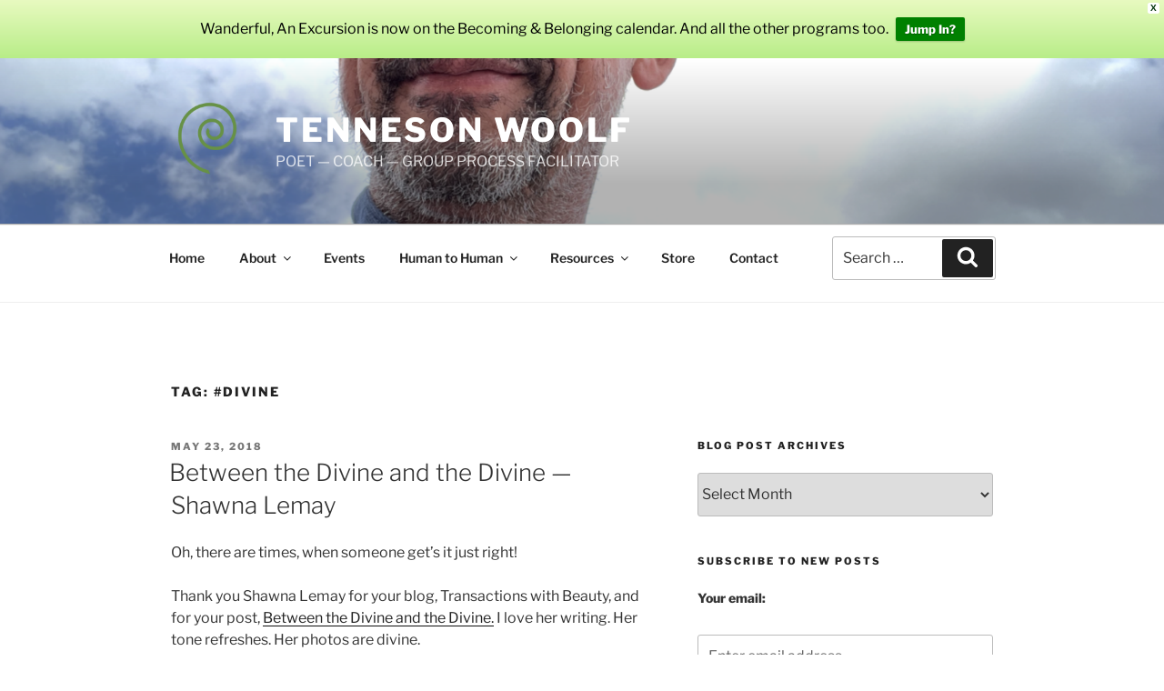

--- FILE ---
content_type: text/html; charset=utf-8
request_url: https://www.google.com/recaptcha/api2/anchor?ar=1&k=6LfZgfIUAAAAAKqnLbtlzw3PcChk_eogFbmVcrLO&co=aHR0cHM6Ly93d3cudGVubmVzb253b29sZi5jb206NDQz&hl=en&v=N67nZn4AqZkNcbeMu4prBgzg&size=invisible&anchor-ms=20000&execute-ms=30000&cb=7dc9sq1wc9ud
body_size: 48739
content:
<!DOCTYPE HTML><html dir="ltr" lang="en"><head><meta http-equiv="Content-Type" content="text/html; charset=UTF-8">
<meta http-equiv="X-UA-Compatible" content="IE=edge">
<title>reCAPTCHA</title>
<style type="text/css">
/* cyrillic-ext */
@font-face {
  font-family: 'Roboto';
  font-style: normal;
  font-weight: 400;
  font-stretch: 100%;
  src: url(//fonts.gstatic.com/s/roboto/v48/KFO7CnqEu92Fr1ME7kSn66aGLdTylUAMa3GUBHMdazTgWw.woff2) format('woff2');
  unicode-range: U+0460-052F, U+1C80-1C8A, U+20B4, U+2DE0-2DFF, U+A640-A69F, U+FE2E-FE2F;
}
/* cyrillic */
@font-face {
  font-family: 'Roboto';
  font-style: normal;
  font-weight: 400;
  font-stretch: 100%;
  src: url(//fonts.gstatic.com/s/roboto/v48/KFO7CnqEu92Fr1ME7kSn66aGLdTylUAMa3iUBHMdazTgWw.woff2) format('woff2');
  unicode-range: U+0301, U+0400-045F, U+0490-0491, U+04B0-04B1, U+2116;
}
/* greek-ext */
@font-face {
  font-family: 'Roboto';
  font-style: normal;
  font-weight: 400;
  font-stretch: 100%;
  src: url(//fonts.gstatic.com/s/roboto/v48/KFO7CnqEu92Fr1ME7kSn66aGLdTylUAMa3CUBHMdazTgWw.woff2) format('woff2');
  unicode-range: U+1F00-1FFF;
}
/* greek */
@font-face {
  font-family: 'Roboto';
  font-style: normal;
  font-weight: 400;
  font-stretch: 100%;
  src: url(//fonts.gstatic.com/s/roboto/v48/KFO7CnqEu92Fr1ME7kSn66aGLdTylUAMa3-UBHMdazTgWw.woff2) format('woff2');
  unicode-range: U+0370-0377, U+037A-037F, U+0384-038A, U+038C, U+038E-03A1, U+03A3-03FF;
}
/* math */
@font-face {
  font-family: 'Roboto';
  font-style: normal;
  font-weight: 400;
  font-stretch: 100%;
  src: url(//fonts.gstatic.com/s/roboto/v48/KFO7CnqEu92Fr1ME7kSn66aGLdTylUAMawCUBHMdazTgWw.woff2) format('woff2');
  unicode-range: U+0302-0303, U+0305, U+0307-0308, U+0310, U+0312, U+0315, U+031A, U+0326-0327, U+032C, U+032F-0330, U+0332-0333, U+0338, U+033A, U+0346, U+034D, U+0391-03A1, U+03A3-03A9, U+03B1-03C9, U+03D1, U+03D5-03D6, U+03F0-03F1, U+03F4-03F5, U+2016-2017, U+2034-2038, U+203C, U+2040, U+2043, U+2047, U+2050, U+2057, U+205F, U+2070-2071, U+2074-208E, U+2090-209C, U+20D0-20DC, U+20E1, U+20E5-20EF, U+2100-2112, U+2114-2115, U+2117-2121, U+2123-214F, U+2190, U+2192, U+2194-21AE, U+21B0-21E5, U+21F1-21F2, U+21F4-2211, U+2213-2214, U+2216-22FF, U+2308-230B, U+2310, U+2319, U+231C-2321, U+2336-237A, U+237C, U+2395, U+239B-23B7, U+23D0, U+23DC-23E1, U+2474-2475, U+25AF, U+25B3, U+25B7, U+25BD, U+25C1, U+25CA, U+25CC, U+25FB, U+266D-266F, U+27C0-27FF, U+2900-2AFF, U+2B0E-2B11, U+2B30-2B4C, U+2BFE, U+3030, U+FF5B, U+FF5D, U+1D400-1D7FF, U+1EE00-1EEFF;
}
/* symbols */
@font-face {
  font-family: 'Roboto';
  font-style: normal;
  font-weight: 400;
  font-stretch: 100%;
  src: url(//fonts.gstatic.com/s/roboto/v48/KFO7CnqEu92Fr1ME7kSn66aGLdTylUAMaxKUBHMdazTgWw.woff2) format('woff2');
  unicode-range: U+0001-000C, U+000E-001F, U+007F-009F, U+20DD-20E0, U+20E2-20E4, U+2150-218F, U+2190, U+2192, U+2194-2199, U+21AF, U+21E6-21F0, U+21F3, U+2218-2219, U+2299, U+22C4-22C6, U+2300-243F, U+2440-244A, U+2460-24FF, U+25A0-27BF, U+2800-28FF, U+2921-2922, U+2981, U+29BF, U+29EB, U+2B00-2BFF, U+4DC0-4DFF, U+FFF9-FFFB, U+10140-1018E, U+10190-1019C, U+101A0, U+101D0-101FD, U+102E0-102FB, U+10E60-10E7E, U+1D2C0-1D2D3, U+1D2E0-1D37F, U+1F000-1F0FF, U+1F100-1F1AD, U+1F1E6-1F1FF, U+1F30D-1F30F, U+1F315, U+1F31C, U+1F31E, U+1F320-1F32C, U+1F336, U+1F378, U+1F37D, U+1F382, U+1F393-1F39F, U+1F3A7-1F3A8, U+1F3AC-1F3AF, U+1F3C2, U+1F3C4-1F3C6, U+1F3CA-1F3CE, U+1F3D4-1F3E0, U+1F3ED, U+1F3F1-1F3F3, U+1F3F5-1F3F7, U+1F408, U+1F415, U+1F41F, U+1F426, U+1F43F, U+1F441-1F442, U+1F444, U+1F446-1F449, U+1F44C-1F44E, U+1F453, U+1F46A, U+1F47D, U+1F4A3, U+1F4B0, U+1F4B3, U+1F4B9, U+1F4BB, U+1F4BF, U+1F4C8-1F4CB, U+1F4D6, U+1F4DA, U+1F4DF, U+1F4E3-1F4E6, U+1F4EA-1F4ED, U+1F4F7, U+1F4F9-1F4FB, U+1F4FD-1F4FE, U+1F503, U+1F507-1F50B, U+1F50D, U+1F512-1F513, U+1F53E-1F54A, U+1F54F-1F5FA, U+1F610, U+1F650-1F67F, U+1F687, U+1F68D, U+1F691, U+1F694, U+1F698, U+1F6AD, U+1F6B2, U+1F6B9-1F6BA, U+1F6BC, U+1F6C6-1F6CF, U+1F6D3-1F6D7, U+1F6E0-1F6EA, U+1F6F0-1F6F3, U+1F6F7-1F6FC, U+1F700-1F7FF, U+1F800-1F80B, U+1F810-1F847, U+1F850-1F859, U+1F860-1F887, U+1F890-1F8AD, U+1F8B0-1F8BB, U+1F8C0-1F8C1, U+1F900-1F90B, U+1F93B, U+1F946, U+1F984, U+1F996, U+1F9E9, U+1FA00-1FA6F, U+1FA70-1FA7C, U+1FA80-1FA89, U+1FA8F-1FAC6, U+1FACE-1FADC, U+1FADF-1FAE9, U+1FAF0-1FAF8, U+1FB00-1FBFF;
}
/* vietnamese */
@font-face {
  font-family: 'Roboto';
  font-style: normal;
  font-weight: 400;
  font-stretch: 100%;
  src: url(//fonts.gstatic.com/s/roboto/v48/KFO7CnqEu92Fr1ME7kSn66aGLdTylUAMa3OUBHMdazTgWw.woff2) format('woff2');
  unicode-range: U+0102-0103, U+0110-0111, U+0128-0129, U+0168-0169, U+01A0-01A1, U+01AF-01B0, U+0300-0301, U+0303-0304, U+0308-0309, U+0323, U+0329, U+1EA0-1EF9, U+20AB;
}
/* latin-ext */
@font-face {
  font-family: 'Roboto';
  font-style: normal;
  font-weight: 400;
  font-stretch: 100%;
  src: url(//fonts.gstatic.com/s/roboto/v48/KFO7CnqEu92Fr1ME7kSn66aGLdTylUAMa3KUBHMdazTgWw.woff2) format('woff2');
  unicode-range: U+0100-02BA, U+02BD-02C5, U+02C7-02CC, U+02CE-02D7, U+02DD-02FF, U+0304, U+0308, U+0329, U+1D00-1DBF, U+1E00-1E9F, U+1EF2-1EFF, U+2020, U+20A0-20AB, U+20AD-20C0, U+2113, U+2C60-2C7F, U+A720-A7FF;
}
/* latin */
@font-face {
  font-family: 'Roboto';
  font-style: normal;
  font-weight: 400;
  font-stretch: 100%;
  src: url(//fonts.gstatic.com/s/roboto/v48/KFO7CnqEu92Fr1ME7kSn66aGLdTylUAMa3yUBHMdazQ.woff2) format('woff2');
  unicode-range: U+0000-00FF, U+0131, U+0152-0153, U+02BB-02BC, U+02C6, U+02DA, U+02DC, U+0304, U+0308, U+0329, U+2000-206F, U+20AC, U+2122, U+2191, U+2193, U+2212, U+2215, U+FEFF, U+FFFD;
}
/* cyrillic-ext */
@font-face {
  font-family: 'Roboto';
  font-style: normal;
  font-weight: 500;
  font-stretch: 100%;
  src: url(//fonts.gstatic.com/s/roboto/v48/KFO7CnqEu92Fr1ME7kSn66aGLdTylUAMa3GUBHMdazTgWw.woff2) format('woff2');
  unicode-range: U+0460-052F, U+1C80-1C8A, U+20B4, U+2DE0-2DFF, U+A640-A69F, U+FE2E-FE2F;
}
/* cyrillic */
@font-face {
  font-family: 'Roboto';
  font-style: normal;
  font-weight: 500;
  font-stretch: 100%;
  src: url(//fonts.gstatic.com/s/roboto/v48/KFO7CnqEu92Fr1ME7kSn66aGLdTylUAMa3iUBHMdazTgWw.woff2) format('woff2');
  unicode-range: U+0301, U+0400-045F, U+0490-0491, U+04B0-04B1, U+2116;
}
/* greek-ext */
@font-face {
  font-family: 'Roboto';
  font-style: normal;
  font-weight: 500;
  font-stretch: 100%;
  src: url(//fonts.gstatic.com/s/roboto/v48/KFO7CnqEu92Fr1ME7kSn66aGLdTylUAMa3CUBHMdazTgWw.woff2) format('woff2');
  unicode-range: U+1F00-1FFF;
}
/* greek */
@font-face {
  font-family: 'Roboto';
  font-style: normal;
  font-weight: 500;
  font-stretch: 100%;
  src: url(//fonts.gstatic.com/s/roboto/v48/KFO7CnqEu92Fr1ME7kSn66aGLdTylUAMa3-UBHMdazTgWw.woff2) format('woff2');
  unicode-range: U+0370-0377, U+037A-037F, U+0384-038A, U+038C, U+038E-03A1, U+03A3-03FF;
}
/* math */
@font-face {
  font-family: 'Roboto';
  font-style: normal;
  font-weight: 500;
  font-stretch: 100%;
  src: url(//fonts.gstatic.com/s/roboto/v48/KFO7CnqEu92Fr1ME7kSn66aGLdTylUAMawCUBHMdazTgWw.woff2) format('woff2');
  unicode-range: U+0302-0303, U+0305, U+0307-0308, U+0310, U+0312, U+0315, U+031A, U+0326-0327, U+032C, U+032F-0330, U+0332-0333, U+0338, U+033A, U+0346, U+034D, U+0391-03A1, U+03A3-03A9, U+03B1-03C9, U+03D1, U+03D5-03D6, U+03F0-03F1, U+03F4-03F5, U+2016-2017, U+2034-2038, U+203C, U+2040, U+2043, U+2047, U+2050, U+2057, U+205F, U+2070-2071, U+2074-208E, U+2090-209C, U+20D0-20DC, U+20E1, U+20E5-20EF, U+2100-2112, U+2114-2115, U+2117-2121, U+2123-214F, U+2190, U+2192, U+2194-21AE, U+21B0-21E5, U+21F1-21F2, U+21F4-2211, U+2213-2214, U+2216-22FF, U+2308-230B, U+2310, U+2319, U+231C-2321, U+2336-237A, U+237C, U+2395, U+239B-23B7, U+23D0, U+23DC-23E1, U+2474-2475, U+25AF, U+25B3, U+25B7, U+25BD, U+25C1, U+25CA, U+25CC, U+25FB, U+266D-266F, U+27C0-27FF, U+2900-2AFF, U+2B0E-2B11, U+2B30-2B4C, U+2BFE, U+3030, U+FF5B, U+FF5D, U+1D400-1D7FF, U+1EE00-1EEFF;
}
/* symbols */
@font-face {
  font-family: 'Roboto';
  font-style: normal;
  font-weight: 500;
  font-stretch: 100%;
  src: url(//fonts.gstatic.com/s/roboto/v48/KFO7CnqEu92Fr1ME7kSn66aGLdTylUAMaxKUBHMdazTgWw.woff2) format('woff2');
  unicode-range: U+0001-000C, U+000E-001F, U+007F-009F, U+20DD-20E0, U+20E2-20E4, U+2150-218F, U+2190, U+2192, U+2194-2199, U+21AF, U+21E6-21F0, U+21F3, U+2218-2219, U+2299, U+22C4-22C6, U+2300-243F, U+2440-244A, U+2460-24FF, U+25A0-27BF, U+2800-28FF, U+2921-2922, U+2981, U+29BF, U+29EB, U+2B00-2BFF, U+4DC0-4DFF, U+FFF9-FFFB, U+10140-1018E, U+10190-1019C, U+101A0, U+101D0-101FD, U+102E0-102FB, U+10E60-10E7E, U+1D2C0-1D2D3, U+1D2E0-1D37F, U+1F000-1F0FF, U+1F100-1F1AD, U+1F1E6-1F1FF, U+1F30D-1F30F, U+1F315, U+1F31C, U+1F31E, U+1F320-1F32C, U+1F336, U+1F378, U+1F37D, U+1F382, U+1F393-1F39F, U+1F3A7-1F3A8, U+1F3AC-1F3AF, U+1F3C2, U+1F3C4-1F3C6, U+1F3CA-1F3CE, U+1F3D4-1F3E0, U+1F3ED, U+1F3F1-1F3F3, U+1F3F5-1F3F7, U+1F408, U+1F415, U+1F41F, U+1F426, U+1F43F, U+1F441-1F442, U+1F444, U+1F446-1F449, U+1F44C-1F44E, U+1F453, U+1F46A, U+1F47D, U+1F4A3, U+1F4B0, U+1F4B3, U+1F4B9, U+1F4BB, U+1F4BF, U+1F4C8-1F4CB, U+1F4D6, U+1F4DA, U+1F4DF, U+1F4E3-1F4E6, U+1F4EA-1F4ED, U+1F4F7, U+1F4F9-1F4FB, U+1F4FD-1F4FE, U+1F503, U+1F507-1F50B, U+1F50D, U+1F512-1F513, U+1F53E-1F54A, U+1F54F-1F5FA, U+1F610, U+1F650-1F67F, U+1F687, U+1F68D, U+1F691, U+1F694, U+1F698, U+1F6AD, U+1F6B2, U+1F6B9-1F6BA, U+1F6BC, U+1F6C6-1F6CF, U+1F6D3-1F6D7, U+1F6E0-1F6EA, U+1F6F0-1F6F3, U+1F6F7-1F6FC, U+1F700-1F7FF, U+1F800-1F80B, U+1F810-1F847, U+1F850-1F859, U+1F860-1F887, U+1F890-1F8AD, U+1F8B0-1F8BB, U+1F8C0-1F8C1, U+1F900-1F90B, U+1F93B, U+1F946, U+1F984, U+1F996, U+1F9E9, U+1FA00-1FA6F, U+1FA70-1FA7C, U+1FA80-1FA89, U+1FA8F-1FAC6, U+1FACE-1FADC, U+1FADF-1FAE9, U+1FAF0-1FAF8, U+1FB00-1FBFF;
}
/* vietnamese */
@font-face {
  font-family: 'Roboto';
  font-style: normal;
  font-weight: 500;
  font-stretch: 100%;
  src: url(//fonts.gstatic.com/s/roboto/v48/KFO7CnqEu92Fr1ME7kSn66aGLdTylUAMa3OUBHMdazTgWw.woff2) format('woff2');
  unicode-range: U+0102-0103, U+0110-0111, U+0128-0129, U+0168-0169, U+01A0-01A1, U+01AF-01B0, U+0300-0301, U+0303-0304, U+0308-0309, U+0323, U+0329, U+1EA0-1EF9, U+20AB;
}
/* latin-ext */
@font-face {
  font-family: 'Roboto';
  font-style: normal;
  font-weight: 500;
  font-stretch: 100%;
  src: url(//fonts.gstatic.com/s/roboto/v48/KFO7CnqEu92Fr1ME7kSn66aGLdTylUAMa3KUBHMdazTgWw.woff2) format('woff2');
  unicode-range: U+0100-02BA, U+02BD-02C5, U+02C7-02CC, U+02CE-02D7, U+02DD-02FF, U+0304, U+0308, U+0329, U+1D00-1DBF, U+1E00-1E9F, U+1EF2-1EFF, U+2020, U+20A0-20AB, U+20AD-20C0, U+2113, U+2C60-2C7F, U+A720-A7FF;
}
/* latin */
@font-face {
  font-family: 'Roboto';
  font-style: normal;
  font-weight: 500;
  font-stretch: 100%;
  src: url(//fonts.gstatic.com/s/roboto/v48/KFO7CnqEu92Fr1ME7kSn66aGLdTylUAMa3yUBHMdazQ.woff2) format('woff2');
  unicode-range: U+0000-00FF, U+0131, U+0152-0153, U+02BB-02BC, U+02C6, U+02DA, U+02DC, U+0304, U+0308, U+0329, U+2000-206F, U+20AC, U+2122, U+2191, U+2193, U+2212, U+2215, U+FEFF, U+FFFD;
}
/* cyrillic-ext */
@font-face {
  font-family: 'Roboto';
  font-style: normal;
  font-weight: 900;
  font-stretch: 100%;
  src: url(//fonts.gstatic.com/s/roboto/v48/KFO7CnqEu92Fr1ME7kSn66aGLdTylUAMa3GUBHMdazTgWw.woff2) format('woff2');
  unicode-range: U+0460-052F, U+1C80-1C8A, U+20B4, U+2DE0-2DFF, U+A640-A69F, U+FE2E-FE2F;
}
/* cyrillic */
@font-face {
  font-family: 'Roboto';
  font-style: normal;
  font-weight: 900;
  font-stretch: 100%;
  src: url(//fonts.gstatic.com/s/roboto/v48/KFO7CnqEu92Fr1ME7kSn66aGLdTylUAMa3iUBHMdazTgWw.woff2) format('woff2');
  unicode-range: U+0301, U+0400-045F, U+0490-0491, U+04B0-04B1, U+2116;
}
/* greek-ext */
@font-face {
  font-family: 'Roboto';
  font-style: normal;
  font-weight: 900;
  font-stretch: 100%;
  src: url(//fonts.gstatic.com/s/roboto/v48/KFO7CnqEu92Fr1ME7kSn66aGLdTylUAMa3CUBHMdazTgWw.woff2) format('woff2');
  unicode-range: U+1F00-1FFF;
}
/* greek */
@font-face {
  font-family: 'Roboto';
  font-style: normal;
  font-weight: 900;
  font-stretch: 100%;
  src: url(//fonts.gstatic.com/s/roboto/v48/KFO7CnqEu92Fr1ME7kSn66aGLdTylUAMa3-UBHMdazTgWw.woff2) format('woff2');
  unicode-range: U+0370-0377, U+037A-037F, U+0384-038A, U+038C, U+038E-03A1, U+03A3-03FF;
}
/* math */
@font-face {
  font-family: 'Roboto';
  font-style: normal;
  font-weight: 900;
  font-stretch: 100%;
  src: url(//fonts.gstatic.com/s/roboto/v48/KFO7CnqEu92Fr1ME7kSn66aGLdTylUAMawCUBHMdazTgWw.woff2) format('woff2');
  unicode-range: U+0302-0303, U+0305, U+0307-0308, U+0310, U+0312, U+0315, U+031A, U+0326-0327, U+032C, U+032F-0330, U+0332-0333, U+0338, U+033A, U+0346, U+034D, U+0391-03A1, U+03A3-03A9, U+03B1-03C9, U+03D1, U+03D5-03D6, U+03F0-03F1, U+03F4-03F5, U+2016-2017, U+2034-2038, U+203C, U+2040, U+2043, U+2047, U+2050, U+2057, U+205F, U+2070-2071, U+2074-208E, U+2090-209C, U+20D0-20DC, U+20E1, U+20E5-20EF, U+2100-2112, U+2114-2115, U+2117-2121, U+2123-214F, U+2190, U+2192, U+2194-21AE, U+21B0-21E5, U+21F1-21F2, U+21F4-2211, U+2213-2214, U+2216-22FF, U+2308-230B, U+2310, U+2319, U+231C-2321, U+2336-237A, U+237C, U+2395, U+239B-23B7, U+23D0, U+23DC-23E1, U+2474-2475, U+25AF, U+25B3, U+25B7, U+25BD, U+25C1, U+25CA, U+25CC, U+25FB, U+266D-266F, U+27C0-27FF, U+2900-2AFF, U+2B0E-2B11, U+2B30-2B4C, U+2BFE, U+3030, U+FF5B, U+FF5D, U+1D400-1D7FF, U+1EE00-1EEFF;
}
/* symbols */
@font-face {
  font-family: 'Roboto';
  font-style: normal;
  font-weight: 900;
  font-stretch: 100%;
  src: url(//fonts.gstatic.com/s/roboto/v48/KFO7CnqEu92Fr1ME7kSn66aGLdTylUAMaxKUBHMdazTgWw.woff2) format('woff2');
  unicode-range: U+0001-000C, U+000E-001F, U+007F-009F, U+20DD-20E0, U+20E2-20E4, U+2150-218F, U+2190, U+2192, U+2194-2199, U+21AF, U+21E6-21F0, U+21F3, U+2218-2219, U+2299, U+22C4-22C6, U+2300-243F, U+2440-244A, U+2460-24FF, U+25A0-27BF, U+2800-28FF, U+2921-2922, U+2981, U+29BF, U+29EB, U+2B00-2BFF, U+4DC0-4DFF, U+FFF9-FFFB, U+10140-1018E, U+10190-1019C, U+101A0, U+101D0-101FD, U+102E0-102FB, U+10E60-10E7E, U+1D2C0-1D2D3, U+1D2E0-1D37F, U+1F000-1F0FF, U+1F100-1F1AD, U+1F1E6-1F1FF, U+1F30D-1F30F, U+1F315, U+1F31C, U+1F31E, U+1F320-1F32C, U+1F336, U+1F378, U+1F37D, U+1F382, U+1F393-1F39F, U+1F3A7-1F3A8, U+1F3AC-1F3AF, U+1F3C2, U+1F3C4-1F3C6, U+1F3CA-1F3CE, U+1F3D4-1F3E0, U+1F3ED, U+1F3F1-1F3F3, U+1F3F5-1F3F7, U+1F408, U+1F415, U+1F41F, U+1F426, U+1F43F, U+1F441-1F442, U+1F444, U+1F446-1F449, U+1F44C-1F44E, U+1F453, U+1F46A, U+1F47D, U+1F4A3, U+1F4B0, U+1F4B3, U+1F4B9, U+1F4BB, U+1F4BF, U+1F4C8-1F4CB, U+1F4D6, U+1F4DA, U+1F4DF, U+1F4E3-1F4E6, U+1F4EA-1F4ED, U+1F4F7, U+1F4F9-1F4FB, U+1F4FD-1F4FE, U+1F503, U+1F507-1F50B, U+1F50D, U+1F512-1F513, U+1F53E-1F54A, U+1F54F-1F5FA, U+1F610, U+1F650-1F67F, U+1F687, U+1F68D, U+1F691, U+1F694, U+1F698, U+1F6AD, U+1F6B2, U+1F6B9-1F6BA, U+1F6BC, U+1F6C6-1F6CF, U+1F6D3-1F6D7, U+1F6E0-1F6EA, U+1F6F0-1F6F3, U+1F6F7-1F6FC, U+1F700-1F7FF, U+1F800-1F80B, U+1F810-1F847, U+1F850-1F859, U+1F860-1F887, U+1F890-1F8AD, U+1F8B0-1F8BB, U+1F8C0-1F8C1, U+1F900-1F90B, U+1F93B, U+1F946, U+1F984, U+1F996, U+1F9E9, U+1FA00-1FA6F, U+1FA70-1FA7C, U+1FA80-1FA89, U+1FA8F-1FAC6, U+1FACE-1FADC, U+1FADF-1FAE9, U+1FAF0-1FAF8, U+1FB00-1FBFF;
}
/* vietnamese */
@font-face {
  font-family: 'Roboto';
  font-style: normal;
  font-weight: 900;
  font-stretch: 100%;
  src: url(//fonts.gstatic.com/s/roboto/v48/KFO7CnqEu92Fr1ME7kSn66aGLdTylUAMa3OUBHMdazTgWw.woff2) format('woff2');
  unicode-range: U+0102-0103, U+0110-0111, U+0128-0129, U+0168-0169, U+01A0-01A1, U+01AF-01B0, U+0300-0301, U+0303-0304, U+0308-0309, U+0323, U+0329, U+1EA0-1EF9, U+20AB;
}
/* latin-ext */
@font-face {
  font-family: 'Roboto';
  font-style: normal;
  font-weight: 900;
  font-stretch: 100%;
  src: url(//fonts.gstatic.com/s/roboto/v48/KFO7CnqEu92Fr1ME7kSn66aGLdTylUAMa3KUBHMdazTgWw.woff2) format('woff2');
  unicode-range: U+0100-02BA, U+02BD-02C5, U+02C7-02CC, U+02CE-02D7, U+02DD-02FF, U+0304, U+0308, U+0329, U+1D00-1DBF, U+1E00-1E9F, U+1EF2-1EFF, U+2020, U+20A0-20AB, U+20AD-20C0, U+2113, U+2C60-2C7F, U+A720-A7FF;
}
/* latin */
@font-face {
  font-family: 'Roboto';
  font-style: normal;
  font-weight: 900;
  font-stretch: 100%;
  src: url(//fonts.gstatic.com/s/roboto/v48/KFO7CnqEu92Fr1ME7kSn66aGLdTylUAMa3yUBHMdazQ.woff2) format('woff2');
  unicode-range: U+0000-00FF, U+0131, U+0152-0153, U+02BB-02BC, U+02C6, U+02DA, U+02DC, U+0304, U+0308, U+0329, U+2000-206F, U+20AC, U+2122, U+2191, U+2193, U+2212, U+2215, U+FEFF, U+FFFD;
}

</style>
<link rel="stylesheet" type="text/css" href="https://www.gstatic.com/recaptcha/releases/N67nZn4AqZkNcbeMu4prBgzg/styles__ltr.css">
<script nonce="0vI-VQsCa55sScQwW0Rc1A" type="text/javascript">window['__recaptcha_api'] = 'https://www.google.com/recaptcha/api2/';</script>
<script type="text/javascript" src="https://www.gstatic.com/recaptcha/releases/N67nZn4AqZkNcbeMu4prBgzg/recaptcha__en.js" nonce="0vI-VQsCa55sScQwW0Rc1A">
      
    </script></head>
<body><div id="rc-anchor-alert" class="rc-anchor-alert"></div>
<input type="hidden" id="recaptcha-token" value="[base64]">
<script type="text/javascript" nonce="0vI-VQsCa55sScQwW0Rc1A">
      recaptcha.anchor.Main.init("[\x22ainput\x22,[\x22bgdata\x22,\x22\x22,\[base64]/[base64]/[base64]/ZyhXLGgpOnEoW04sMjEsbF0sVywwKSxoKSxmYWxzZSxmYWxzZSl9Y2F0Y2goayl7RygzNTgsVyk/[base64]/[base64]/[base64]/[base64]/[base64]/[base64]/[base64]/bmV3IEJbT10oRFswXSk6dz09Mj9uZXcgQltPXShEWzBdLERbMV0pOnc9PTM/bmV3IEJbT10oRFswXSxEWzFdLERbMl0pOnc9PTQ/[base64]/[base64]/[base64]/[base64]/[base64]\\u003d\x22,\[base64]\\u003d\x22,\[base64]/Do8KiLCMACMKpw7dvaEnCkcO9Dk7Cm2hXwrENwol4w5J0PBc+w6nDuMKgQgXDlgw+wqvClg19cMK6w6bCiMKLw6h/[base64]/CjMKYwqgQwpTCnmHChjxRa2tMf1TDkUnDmsO+R8OAw57CosKgwrXCsMOGwoV7cmYLMio7WHcMY8OEwoHCjA/[base64]/BF7CpMKpdlPCrcK1Q8KldcO1wpZ5acKOd1gDw4HDi2DDjgwlw68PRTpIw6tjwqTDsk/DmQISFEVRw7vDu8KDw4sxwoc2OcK0wqMvwrLCg8O2w7vDuwbDgsOIw6XCnlICCwXCrcOSw4dpbMO7w4dTw7PCsQhew7VdbW1/OMO5wrVLwoDCnsKOw4puUcKfOcObScKpInxNw44Xw4/CmMOBw6vCoXnCnlxoV09vw6/CuyQ6w559DMKDwoNeacOyHDFiSmY2XMKawqzCojALBMK8wqRRQsO8JcKYwqLDs3U2w6HCscKQwo5iw44tbcO/wqTCqzzCtcK/[base64]/[base64]/[base64]/DkcKmbcOxwpfDv8Oowrt4FQnDlW7DnHVTVDDDh8O2HcK9wq8fcMK+H8KcbcKgwrElYTklfjXCncK/w54QwoPCs8K7wq4PwodRw6pEBsKxw6MydcKAw4shPWrCrjtOEGvChlPCsFk5w73Dj03Dg8KEw4zCjWQ1TcK1XW4Xb8KkAsOPwqHDt8O3w6MFw4vCssOudk3DpU1CwpnDtHB5dMKBwpNBw7jCsCLCgwR+cTkbw7PDh8OEw4JjwrMlwpPDoMKyHDTDhsKywrR/wrlzEMODQxPCrMOfwpfDssOMwr7DjUkgw5vCmzcQwrArXjTDpcOBJSlqdAsUG8KbbsOSHkp+GcKWw5jDiG5swpsiHlXDrW9Hw7zCjVbDhsKgA0Jgw5HCu2lQwp3Chl9aRVfClhbCnjDCp8OWwrvDqcOyLE7DjhHDosO+Lw1hw4TChH58wrRmSMK/bsOXRAljwpJDecKrPWsYw6o/wrLDmMOvNMOeZyHCkTbCi3fDi0bDkcOQw4XDi8OCwqNEM8OYCAR2SnIxPCnCkW3ChwLDk3rDl3wYJsKaHsObwojCiQLDv1LDrcKZYjzDjMKrC8Opwr/DqMKdbMODPcKrw4UbGWEDw7/[base64]/CsMKjWQ1Ew6PCsMKpcVQcKcKdCQ5Xw5N1w5N0ZsOQw4DCkk8Ow5Q6cm7DoxnCicKBw58LPMOZSsOwwoMHSDfDpcKTwq/[base64]/DvMOvwoXCpwjCgsKmwpsPw7vCkMKyMGbCjgtTd8K+wrbDl8OPwqIsw4Z+XMOVw5ZTB8OSWsOmwrrDoApSw4PDu8KDCcKRwrt4WkU2w4tFw4/CgcONwqLCpS7CvMOCRDrChsKxw5LDiE9Iw5FLw6gxT8KZw6xRwonDujluSSxAwpPCgBjCvGUdwoMvwrzDjcKrCsKgw7AWw7loUcOow6B+wpsPw4HDj3DCoMKOw5gGDSZow4xEERrCkHvDilZpCQBmwqFSE3JDwoY5JMOhe8KNwqzDhFjDs8KfwpzDh8K/[base64]/woLDmEbDowZnEcO0w6fCrcK8Em7Dt8KnaC/[base64]/CqcKzJ8OuwojCtcKYwplNwpcRYDgTDhRQdgzCniUwIsO/w5DCqlAEQDTCqw5kH8O2w7fCncKENsKXw4JQw6g6wr/CojRYw6BJDDludwdYKsOXDcOfwoB4w7rDo8KbwoMMCcO7woBpMcOcwqoxGT4Kwptgw5/Ch8KmJ8KbwoHCusObw5rCvsKwYFklSijDiyBSCsO/wqTDrCTDjybDshrCkMOswqcJfyLDvFDDpcKqfMOMw54xw6wVw7HCocOCwqRUXybDk09EaSgdwrXDgcKfKsOmwprCoCxpw7Y6HR/Ci8OgfMK1GcKQSMK1w5jCiWlew4TCp8KzwrFNwpfCoGfDrsK+QMO5w7xpwpjDiDXCl2p7RTbCtsOYw5ZCbFzCvUPDqcKLeBfDuBo+BxzDiD3DhcO3w5QWeBN4U8Ovw4/CoV96wo7CiMOhw6g4wrxgwoskwo47KMKtw6nCl8OVw4MNECJBesK+W2TChcKXHMKTw4Ztw6s3wqcNX0wnw6XCnMOCw5PCsmcIw4UhwoIgw4dzw47CrlDDvwLDncOMZDPCrsO2R2LCtcKqEWvDjMOMand7end8wo/DvwgEwokmw6s3w64Cw79RcBfCjngsMsOaw4HCgMOBecKTSjDCoVkjw519wo/ClMOpMF1Fw4rDqMKKE1TDgcKHw5DCsEPDi8KrwrtVP8Kcw4caZhzDnsOKwpLDkBnDiA7Dj8OZKEPCr8OmTGbDmsK1w6Erwr/Co3ZowoDCmQPDjjnDmcKNw7rDhXcKw53DicKmwpPDp3TCvsKLw6PDp8OWbcKUCwMPKcOaRUhAO106w5hsw4LDtD3Dh3/DlsOTMATDvQ3CvcOECcO8w4jClsOuw7Miw4zDvVrChGgybF0aw5fDsjLDssOZw5bCtsK1VsOxw5gsIQpuw4IpAG8CEiR1PsOwJT3DqsKMZCA6wpcdw7nDqMK/d8OlSBbChy9Pw4cFDjTCt1g/CcOMwo/DoHnCl0dXccOZXlV5wqTDjUImw4cvacK8wr7CmMOtAMOfwobCs0nDuUlOw7hDwqrDpsONwqBqJMKKworDkcKlw4xqDsKKVcOiG1DCvzjCncK3w79yU8OlMMK2w60fKsKewozChVkgwr/DkS/Dm1sLGjgKwpsrYcKcw7jDrE7Ci8O4wobDjQAFB8OeSMKLGGrDowjClwQSLjbDmExbGsOEES7CuMOCwo9wSk/ChHTDjnXCkcK2FMObIMOQw4LCrsOBwpxvUl1jw6nDqsOcBsOFcwA7w6xAw5zDqQlbw77Co8K/w73Cs8OWw6dNFXBLQMODf8KQwovCusKtI0vDs8OKwplcc8KAwqUGw71kw5jDuMOnP8KVf0ZcdcKmYQHCksKcNFx7wqsPwr1resKTSsKIfkhBw7gEw4fDjcKfYCvDp8K/wqPDvFQmGcOPPm8TOsOzFCLChMOTeMKbbMKtJ03CjQ/[base64]/Dv8K+w4oZwpPDu0ICIsOpWxsCwodXLMK5cynCtMOSZCTDu1Mfwq5lWcKUGcOqw4Q+U8KOS3rDhFpKwrAowrJ2XwNMUcKKWcKmwpELWMKCWcOdSnAHwo3DojzDo8KfwpZOBkMvXRRIwr/DisKrw5LCgsObfFrDk1c3bcKaw4QgbsOnw5DDuCcuw7DDqcKVGicAwrBcTcKrM8KhwoQJEnbDjz1xY8OPXwHCncKDLsK7bGPDoHDDrcOxUTcsw751wrvCqQnCglLCoxTChMOzwqzCq8KHesO/w6NCL8ORw7AUw7NGScOvDQ3CtBgHwq7CuMKFw7HDk0vChG7CmxlFNsOJWsKhLyfDnsONw5NFw6c6RRrCkCDDucKGw6fCqsKiwojDvsKBwrzCrzDDj3gici/CogJUw47DhMOZI3g8PBB0w6LCmMO6w50+bcOyHsOxFGpHwq3Dg8Oaw5vCisKlZWvDm8Kkw78ow5vChx9tUMKaw7g1DALDu8OsV8OVYE7DgUsDTV9kb8ODb8KvwpQeLcO+w43CnBJLw5zCusO9w5TDgcKdwqLCscKFMcK8Q8O6w59+fcKxw5h0M8O5w4/ChsKAc8OBwqk8CMKwwolPwrLCi8KoJcOUGlXDlx4oRsKyw6MUwrxbw45dw7NywqrCnmp3RMKoIsOpwpQGwpnDnMOuHMKyeCDDo8KYw7fCmcKqwrhiKsKFw7LCuRIcKMKMwrE/SzRJf8OowpZMCk1iwrl7woRDwr/CusKww5Bow7Rmw5/CuT9LfsKjw6fCt8Klw7rDjizCucKEN0YJw7wncMKow61ONHfCkhDCmXwsw6bDnQjDoQ/ClsKEb8KLw6JTwovDkGTDoVvCuMKSBj3Cu8OLf8OEwpzDnXNpe2nCjsKPPljCr3JKw5/DkcKOCG3Dh8OPwq4Owog8YcKeFMKaaCnCv3PCiggIw5paPmTCosKWw5rCosOsw7nDmsOhw6oDwpdNwo3ClsK0wq/CgcOewrkCwoDCnjPCo2hgwpPDlsOxw6nDi8Ofwq3DmsKvJz3Cl8KTdRNVM8O1BMKKOyfCnMK7w7ZHw4HCm8OLwrzDmgtvS8KDBsOhwo/[base64]/CuFwPdQnCtHzDpsOFbH4ow5R+wojCiVpiGTcqYMK7NiDCsMO2X8OAwqctacOBw4kjw47DucOnw4cJw7Y9w4NEf8K3w4ltNh3CiSBcwo9jw7LCjMOZHTcxS8OjPQ7Do1zCkQ9OGxU6w4NywoTCqlvDujbDjwdDwoHCjkvDpUB4w4ozwqXCnA3DqMKaw7FkAUwBbMKHw7/Cq8KVw4rDhMOww4LCoFsfKcOXwrt2wpDDp8OvIRZewr/DohMobcKxwqHCicKdGMKiwqgjD8KOCsK5bnl/w6sIGcOXw7fDsQ3ClMKUTCNQdT0Hw6jCsTt/wpfDnAV8dsK8woleRsOQw7jDl3HDu8OjwqrDqXxFdQ3Dh8OmHWfDp1BTDD/Dj8OYwozDnsOqwqrCgx7CksKGDS7CvcKMwpwbw6XDoT1yw4sZP8O/[base64]/w6/DtnZTw7XDmAkWwrDDmTJlwpZWAsOnwpclw55OCMOhfVbCgAZfY8KbwoXDksOFw7rDkMK2w7N8URnCusO9wo/CqytycsOmw5JDfMOWw71MTcOXw77ChAp7w4sxwoTCjQEdccOVw6/[base64]/DqB/[base64]/Cv8KUNzthUmdzwq4pwpB+bcKqw6NnP1rCiMK8w4nCs8OANcOabMKdw6TClcKjwrnDjjHCisOJw7XDlcKrW1EUwonDrMOdwqDDgQxIw4/DmsKHw7jCoCYow40hJcKldx3CocK1w70lRsO5DWPDp31YPFprRMKlw5RYPRHClHPCjSAzNnl1Fi/DmsOkw5/DokvCtn0kdAF4w74lFmkAwpDCnMKQwqFrw7ZkwqjDh8K6wqgGw5YdwrjDvg7ClyTCjMKkwqLDuRnCvmDDmcOHwrctwo9KwqVla8ORwoPDqHICccOywpM8Y8O/YMOOf8Knbz9REcK6VcOAZ1UGS3lSw6JTw4TDiEYPZcK9NnoiwpRLEmnCjSLDrsOUwoYiwrXCs8Ktw53DtnLDvF8bwrcBWsOZw4pkw4LDnMObN8KLw6DCvCUmw5waKcOTw4oheiAiw63Dp8ObEcOAw5s5SyLCnMOvc8K0w4/CksOIw7tgV8OKwq3Cv8O/[base64]/DqWjChMOdWsOuwqoCw59+w5ldbXrCoG0zP09eJAjChW/[base64]/DgB7DqGs9wpZIesKgXDprwofDtMOWb1llX07DhsK0C3TCqSvCgcKTSsKCQCEXwpxVfMKOwqvDqhRCAMKlMsK/DVvCtMOuwpd2w4/Dm3jDpsKkwoUYdQ08w43DscKWwrRsw5taJ8OuUx1Bw5rDgMK2HkHDrwrClwFEa8OnwoVcNcOIRnh7w7nCnx9OYMKqV8OKwp/Dt8OXNcKewqnDmEbCjsOtJE1bXTk7aG7DvXnDg8KVH8ORIsOdT0DDnzkxKCRiGMOHw5pqw6nDhiZSGVhJJcOcwoccXDpiQw4/w5x4wo5wHEBjUcKKw6duwosKbUN4MnpWAzDCk8OvD1knw6vCrcKjC8K+DXzDoz7CqTI+axrDgMKgBcKLXcKBwqfDu3jDpi5mw6HDiyPCn8K/wo00ScKGw6pCwr0xwrDDr8O6w4rDjsKAIcOkMAUTPMKiL2InfMK5w7jDnwTClcOKwqbCg8OADSPClxA1fsOyPzjDhMK4FcOje1fCqsODYMOeP8KkwrPCvAUcwoAqwpHDjMOkwrhiZRjDssOuw6gOOzVpw5dHOMOCGTbDmsOJQgFhw67ChnBLMsOfVG3Dk8OKw63CvQ/CrGTCkcO/w4bCjGElbsK8O07CkVrDnsKFw7NYwrnDusKcwpwNEW3DrHoewoQAKMKgcU1oDsOowq12HsOpwqPCpMOmCXLChMK9w6nChBDDqMKgw7fDmsOrwqEow6ohTAJBwrHCrzVZL8K2w43Ch8OsTMOEw4/DncO0wqRIUWJmEcK8Z8KHwoMcFsOtP8OWV8OLw47DtgHDmHzDu8KZw63Cs8KowphWPsOdwrXDlWUiAxLChCIaw4Y2wpIWwqvCj1HDrMOGw43Dpg5kwqTCpsOHBi/[base64]/Cu8OIJ8OHwrLDpcKIw6zDhDYIw77DoMKGw7c/wrvCgxbDnsKcwp/CrcKdwrYgGDXCpzJ1esO7e8KYXcKkBcOZY8Odw6VGKSvDtsKzc8Oabx1OF8KNw4Qdw77CvcKaw6Ajw4nDn8OOw53DsldZYzpASglHJx3Dl8KXw7jCu8OwTA5KDD/[base64]/DrjVJXgl5X8O+WsOpKlXCkcKbB8Ktw6RvW8Khwr5UeMKVwpAyB1DDp8OpwozDssK/w7o9cQdhwq/DvX0Kf0fCvx4EwpRUwr7Dp0RpwqM1Ogpaw7wfwqnDmsK6w73DvhBswowMEsKRw7UJM8KAwpnCr8KHScKiw5Ivdx02w63DuMKtVz/Dj8Kww6J3w6nDunYNwqhtRcK4wqLCt8KPJMKZPBPCuAtHf0jCk8KpJXfDnRrDocKYw7rDocKgw5c5cxXCh0fChVg/woFoXMKECMOXOEDDrsKlwpEKwrF7a0jCo03Cm8KJPSxFEikcLEvCusKBwo0nw5PDsMKAwoEuWwIjKkE3fMO+FMOJw4NsVMKBw6gRwo5hwr3DgxjDmC3CiMOkbX0/w5vCgQZJw5PDsMOCwo8IwrBZS8KMwq4aVcKrwr1Bw7zDsMOgfsOKw4XDssOAYMK3LsK5CMOvbHLDqSjDkBwSw4/[base64]/w6DCmsOlRxkeBDnDoXdgfGPCnMKkHEvCr3zCgFLCp3QYw6JNfCzCncOIRsKDw5zChcKrw5/CvUwhMsKwfj/[base64]/CvRBia8O8FcOIQcOPw6DDmcK/GlMDw4PDisOAwooLBVUOeTTCqGFvw7rCisOcVULCliYcNTjDpVTDuMKoFzlPbX7DrUZDw5IFwrfCisOYwpHDmHvDuMKQI8O5w7/[base64]/CgcOgwqjDhsKpLmvCsMKkGCEEw4MEwrZbwoPDk2PDryrCmHMXfMO6w7xQLsKrwqxzSFDDuMKRFyJ5csOaw6LDjyvCjwMyInBzw7vClsOXUMOOw59bwoJbwpknw4hja8Kpw6nDtMO5cBDDrcO5wo/Cv8OnL23Ck8KbwrLDpWLDp03DmMOXZDEkQMKUw6tGw7XDrUbDlMKeDcKvYR3DgmjChMKCZ8OENmNew7pNNMOBw40JMcOhWzcfwpnDi8OXwrVdwrEfcGDDoFUTwqTDmsOEworDk8KrwpR3OhXCtcKEJVAKwoDDjsKEDAgYNsOAw4/CgQzDvsOeWndawrjCgcKpN8OMZkDCnsO/w4nDhsO7w4XDrmV3w58nAw9Pw5xjamUMHmPDq8OjCmPCjnXDmHrDrMO9W2vCl8KCbTDCkkrDnGR+DsKXw7PCpm/DtQwOHkPDtzrDnsKqwoYTNWUJdMOFdsKZwq3Ci8OhYyLDmxTCncOOK8OGwrbDuMKAZi7DvX/[base64]/Dh8KfI8OmXFVCw5LCiBE6LsK/wpDDkcK0w5zCrcKATsK8w57DhMKZU8OrwqzDtMKcwr3DrHgEC1Izw7jCkgTCjlQqw6kJHzdcwqUjTcOHwq4Jwq/[base64]/Cn8OvwphKZGwowq9WQWVRaxFhw4Bfw5YuwqICwqbDvyfDq1DDsT3CryfDlGZ/[base64]/CgwN1wpPCs8O6EsOzw6YzaMK/ZA8+wrluwoc7Y8KYFMK0VcOuYkRiwr3Cv8OrBG4cPFJSOzpdbFvDkXEMKsO3DMOuw6PDkcKEZiZBd8OPPAIKW8KbwrjDqApswq1PezLCkg1zMl3CgcOUw6HDjMKlBgTCrl9wGDzCrlbDgMK2PH/Co2sXwqHDh8KYw5DDuB/DnRIxw6PChsOUwqQ3w53Cj8O5dcKACMOcw53Ct8O2PwodNl/CqcOWLcOJwpotfcOzPxbDtsKiDcKMGUvDk1vCnsKBw6XCskbDkcKMD8OswqbCuzgWUG3Cmi4owonCqMKEZcKfWMKWH8KTw4XDuWbCkMO/[base64]/DrcO6w5XCvyfCpsOUYgB7wrdaw6cdwrjCmMOeVip3wrw5w5xSb8KOecOcWcO1fWJtdsKVaDHDs8O5YcKrfDN0wr3Dp8Kow6/Dk8KhPGUmw748CQbDiGrDksObK8KawqTDmBPDvcOCw7d0w5EowqBEwpRnw7bCgCRdw4cyQ25+wr7Dg8Oxw6TCncKHwrDDgMKIw7AIX0AAQMKIw5cxQ0owPhJZK37Dq8Kzwq0xJcKpw6kfQsK2fWLCvTDDtMKPwrvDlVQtw6HCvgNyHsKSwpPDo1E7PcOjdXDDksKxw5/[base64]/w690OAXCj8OoGXV5P10fLcOpwpN4w7h5CB4ew7VAwqvCv8OKwp/DosOGwqtAScOcw413w4PDjcOyw4RHacObRn3DlsOtwoNPG8OCw7LCqsO4LsK8wqR6wqtLwq1rw4fDssKRw6B5wpfClm/CjXUDw4/[base64]/CondOM8OYXsKiw4bDjS/[base64]/ChVYxPUBbfsORFMOKeMOww57ChXp9wqnCqsOBURMYYMOYYsKbwoHDs8OWAQLDp8K6w4M9w4IAXTrDjMKgawXCrEZXw5rDgMKMf8K9wozCs0Acw5DDpcKeH8KDDsOowoIlADfChQ8fN0RKwrDCkjYRAsKcw5bDgB7DosOXwrAeEAfCqk/Cm8O9wrRSBF1QwqcjSUPCnC3DrcOBT3VDwoHDoBl+d2VZL1ozRA7DiAZrw4Y8wrBJcsKDw5JPKcKZYcKiwpNWw60peC5bw6zDqxtvw4tuXsOMw5ogwo/DjlDCvTUpd8OtwoJTwrJQe8Ojwq/DigrDsATDlsKTw6rDvWFsdTZEwqLDmCYtw7nCsTLCglnCuhU4wrp8WMKWwpoPwpxAw6EAAsO6w5TCksKOwptiSh7CgcOpMSwcX8KeV8OgLF/DqcOhIcKWOypXXcOLQnjCuMO1w4XDh8OgKHXDnMO1w7rCg8KHMzVgwojCrkrCgjIyw4AkJsKiw7QjwqQpXcKXwoPCtS3CjBgBworCq8KtPnzDjcOzw60LPsKzIGfClETDjcORwobDgxjCocONbgbDvmfDtDFrWsKww48zwrU0w5A9wqh9wpYEPmZ6PgFVbcK8wr/DoMKzdwnCnE7Cq8OQw6dewofDkMKzLRfCn35xc8KaKMO4JmjDgiwtY8KwNE/[base64]/CrwpTVcOhUQPDhC4EScKyw7pJI35kBsOIw6FXAsK/[base64]/CjsOZIknCq1zDqjXCjj3DicKnwpTClMO2AMOQasKfQ155wplNw5jCjj/Dm8OrFsO2w4ldw4rCgihhKBzDoCvCrgNOwqnDgHEUPTXDp8K4cBZHw6xmScKbMC3CsTZeLcObw41zw7XDocOZRjbDmcOvwrB1EMOZQm3DtwAywrhCw4ZxW24gwp7DhcOzw54QImFvPBTCpcKdNcKXbMOzwrFrH2MjwrcDw7zCjEtxwrfDl8K1d8OeB8KnGMK/[base64]/w4tsw7TDl8KCLGwZfsK8ADrCrmzDnMO9w45yZGTDtsK3DXLDgMKNw6gWw41RwoVFLF/Dm8OhEsKrc8KSfkhZwpjDsnRKNk7CsnZibMKOHRFSwq3Ds8KpW0/[base64]/DplTClsOUwqdTw5drWsKNw7MeSzwQc8KwPklqJ8Kswop+w7fCvlPDjk7Di2/Dr8K0wozCqmjDscO7w7nDmkvCssODw5LCln4fw5cMwr5JwpYSJVMXRsOVw549wqTClMOrwpvDtMOzZwrCp8OoRDswd8KPW8OiD8K0w7lSPMKywrUuUhTDk8KTw7HCgEF0w5fDpSLDr1/CuBw/e0l9wq7Cnm/CrsK8AsOrwqQLLcKeE8OQw4DCmFNMFXMpX8Ogw5EVwr0+woMKw4XChz/Cq8OywrMcw5DClB9Ow7obdsOrIkbCo8Krw7rDhgnDnsKXwqbCpRglwoFlwpsdwpFdw5UqNcO1A0HCpmbCp8OzIGXCr8K8wqbCu8KoLCxOw57DtxtTYQfDu33DhXh1wp1PwqLDkcO1ABJBwoMpOsKJAx7DtnZZbMK8wq7DlDLCkMK0wogdbwnCsmx8G3LCkQY/w53Dh0x0w4zCk8KwTXDCgsOsw5DDnwRUE0s4w4FwFWvCgG8xw5TDhMKzwpXDrAfCj8OEcUDCtlLCo3tGOCAgw5wmQcObLMK8w5XDtVDDhXHDvX5nUlozwrgsJcKFwr9Pw5k6RxdhbsORXX7CnMOLQXcYworDgk/CuEnDpRDCq0ZebHodwqREw4zDrkXCiW3DmcOqwrsAwrPCim0rEytXwo/CuCELDSVKMzjCjcOlw4gQwrEIw7oQMMK5fMK4w4EgwoE2XEzDiMO3w6sbw4fCmiwTwo4gb8KVwprDnsKLOcKeNlrDgsKww5PDsXpEU2oDwp8iDMKJHcKxcyTCvsKUw4HDl8OkFcOZKX4mBxdFwo/CsH4Vw4HDo2/Cj10swprCmsOIw7bDjwjDjsKbH1QJEcO2w7nDgllKw7/DtMOFwpbDj8KYFAHCkjgZGzVdKT/Cn37DikvDqnRlwokdw4TCv8OTYF43w6rDuMOUw7whVFfDmcKcZsOtRcORDMK3wowmC0I+w7N7w63DnWPDkcKJa8Kvw5vDt8KSwo/DtgB7bGV/[base64]/ClBwIwqxtO8K+ZMKfw5fCosOlw4Vtw67CnTrCksKtwp7CqHMuw5TCnMKBwpQHwpJzAMOMw64hGMOXZEodwrTCl8K5w6xJwoVrwr/CnMKhTcOvCMOGPsKjJMKZwodvEQ7CmnzDp8K8wrI6U8OZf8KXAAPDp8K2wogDwpnCnyrCo33CjMK4w7NXw6oAHMKTwp3DsMOKAcK+TsO5wofDu1Utwp5gUhlHwpQ0wp8AwqgQSyADwpXCoyoVcMKnwodFw7/DoAvCrAl6dXzDsWDCl8Obw6NHworCgjXDosO9wrzDk8ONbQxjwoPDt8OUUMOBw7zDuR/Cs1PClcKew5nDjMKCLm/DoGfCqGrDhcK5BcKFfFsaInA/[base64]/[base64]/CicK3JcOkXH/Cgi/[base64]/[base64]/w6LCisKXeDtSwoo4wp5Hw6dRBD46wrI8wqjClj/DnMKBG1E6O8OCOzQCwo0iYV05FQA9QR0JNsKfUcOESMKKHxvCmhvDtnlrw7oMSRkRw6zDrcOUw4LDgcKqdXfDukVRwrFhw6BBUsKdTW7DslEIb8ORB8K7w5bCpMKfWF1BJMKZHB1ww4/[base64]/W3dXFMKuCijDsg/DksKkLsKMwrTDmsO6Czg7wp7DtsO2wqsdw5zCkRfDiMOQwpPDscOJw7nCiMOxw4AHNw5vByvDt0c5w6IswrBbL2ZQGXDDs8OVw4zCm0PCs8KyHzvCnD7CjcKwKsKuISbClMOLLMKQwqB8Dl9gFsKRw6lzw5/CiCZzwoLCjMK9K8KNwo89w6smE8O0ETzCj8KyA8K5GCp+w47CjsO9MMKYwqgmwp1/[base64]/DqDQpw4LClD/ClXULDnbDvVPDj8O5w5puw53DssKJdsOTHgkZVMK2wqJ3PkPDj8OuMcOXw4vDhxRhC8Kbw6k2fsKZw4M0TDpbwpN5w5bDvmhmD8Oiw4bDk8KmI8Oxw4w9wo4uwqVWw4ZQETggwpPCosOfVQnCs0sdaMOcScOpLMKCwqkXAhzCnsOTw4rCkMO9w5bCs2bDrwbDlx/Cp0rChiHDmsKOwrHDpEzCoE1VcMKtw7nCtzvCl2fDuBskw7IXw6LDrcOQw43CsCBzUcKxw7bChMKJJMONwr3DmsOXw4LCiQgOwpNXwroww7JywpvDsTtiwo8uNWPDm8OZHzzDhkbCoMOfN8Okw7B3w4gzKMOyw5vDssOxKwHCnjUWLz/DgDJNwrAgw67DsnU9JlXCnmAbOsKnCUBBw55cFD4twqTDosKTF2k8wqNXw5hfw6QyZ8OMVcOGw7nCjcKGwrrCjcOmw75PwqTDugBOw7nDlS3CpcKBKhTCkW7Dj8ODKMKoDzYDwo4ow7NKAU/DnB5AwqQhw75RJlcJfMONDcOXRsK/CsO+w4RJw4rCi8OCJ2DClj9ow5EQFcKPworDnw5LCjLDpB3DmR93w57CoEsfZ8OPZwvCgjXDtwlcX2rDhcOtw4cEQsKxCsO8wpViwr4Nwrs1CGZTwqLDjMKnwqHCrGlewpjDikwCBxp0PsKRwqHCuWvCsxcewqzDjDlQXVYKA8OgC1/Cv8Kbw5vDu8KnekPDlHp2CsK1woo4f1rCk8KzwqRPIRIoZsO2wp3DlgXDqsOxwqABewPCk0N9w7JwwpRKB8OPCDfDrUDDlMK7wrt9w65LGDrDm8KFS0vDm8OHw5TCksKIZwp/J8KVwq7Drk4QawwRwrYTJ0/DimzCpAVySMOCw58pw7/[base64]/ChB8LwoHCjXQPwp/CsSwUwoHCmMKFwrd1w6Y1wqLDi8KlasOlwobDuAdUw5A4wpNaw4zDu8KBw6oTw4hhVsK9I33DhQLDpcOEw7Zmw78aw6smwogsfxlAMMK2HMK1wqoHKUvDiC/Dn8OAUnw1L8KrEW08w69+w7rDi8OOwpbCjMK3EsKXKcOfCmvCmsO1A8Kywq/[base64]/Dt8OXImfDknEVw7zDgcOnaUxiLsOdWmPCrMKlw7klwrbDicO7wopLwrzCvkEPw6RAwpViwpcYTmPCpEHCrj3Ckw3CmsKFchPCsBJtaMKKDzXDm8OUw6IvLid9R1NREsOaw57CgMKhK3bDj2MhDC9GIm/CvTheQygjcDYKScK6FUDDucOvE8KnwrLDisKpWX0uZxPCosOjZcKdw5vDqRrDvG3Cv8O3wqbCmXBaAsOEworCpg3DhzTCgsKow4HCm8KaZE5pEEjDvH07XD1GB8O1wrHDsVRYb1ZRYg3ChsKMY8OHYcO0MMKDZcOPwrVFZA/CkcK5CHjDhsOIw50cNMKYw7pIwrzDkVobwrXCt0NpMsKzUsKMYMKXX3vCtCLDsnoAw7LDv0rCrAI1X17CtsKuGcOIBjfDmEknP8KTwrMxNB/CsARtw7h0w7/CjcOTwptUeULCvkTDv3gIw4DDrCAmwqDDnQ9kwpXCtklMw6DCuQgpwoQYw58MwocUw5B5w7UPEsK0wqjDkRXCvsO5H8K8Y8KHwofCuRdgXw4jQsK4w6fCgMOJG8K5wrhswrwBACp/wqnCvHYPw7/CqyZMwqvCqkBzw7kYw63DhCUnwpcbw4DCs8KJNFzDtgR5S8OSYcKxwoHCnMOiai0CD8Ojw4LCniLDh8K+w5TDsMKhU8K1ChU4Gycnw67Cm3Jqw6/Dl8KMwopKw7sWwrrCjiTCmsKLesKawqtSMQNbVcOMw7JUw7bCosOCw5FPCMKuRsO3H0/CscKTw77DkFTCpMKXRsKoIcOgHBpPdj5QwqALw6kVw7DDlRvDslo0LMOaURrDlWIhUcOow4nCsGZCw7TCkRFjGFPDg3vDsAxjw5Q6LsOcZx1Yw6k+U0piwqbDqzfDn8OpwoFmccORX8O6TcKvwro7XsKkwq3DrcOQT8Kow5XCssOJTX7Ck8KOw5c/OV7DoSrCoQZeIsO0Ygg3w7HDqD/CiMO5FzbCvh9hwpJrw6/CvsOWw4DCtMKSXRnCgW/[base64]/DhsK6XDDDmF7CoMOzLj3DmBxnJnpZw7jCiFHDsAPDsjknQ03DvR7CoFtGSDAtw6bDgMKefWbDpXNIGjh2b8OEwo/DjVUhw7sDw68zw7UiwrzCs8KrAjXDi8Kxw4w2wp7Djk0Rw45sG1UudEnCvmLCt1o/w4AUWMOsClUrw6LCqMOEwo3DuDkGBMOfw7lsT00ywqXCu8K3wonDl8O4w5vCrcORw67Du8KHfktswpHCtSZ9PCfDicOiJ8O5w7jDucO9w6dIw6XDpsKQwoDChMOXIn/CgA9bw5XCqmXCgmHChcOBwrsEFsKqWMK4d13DgTVMw4fCq8ONwpZFw4nDq8OKwqbDqkcxAcOuwrTDiMKFw5d/BsO+GWrDlcOQMSPCjcKRasK4WGphVGECw5s/REd/TMO+P8Orw7bCscKAw5IgZ8KuYsKzOC1IIcKsw5fDsFvDn3zClXfCrFFtGMKTWsOTw59bw4sCwrN3J3nCmcK/[base64]/C1fClFUMw6vCscO2w5jCn3dawpbDunNLw7DCqChMw5EEMMKKwrF7E8KOw5URHD8fw5rCoWJnBnUnTcKQw6tjbiEEB8KyQBvDjMKtOHXCrMKKHMOFBm/Di8KXw55VNsKAw7ZKw53DtW5Fw5DCoGTDok/ChcKgw7fDmjAiJMOBw4YiWTDCpcKWIUcVw40wBcOhaRM4UcK+wqlsWsK1w6/DkUnCicKCwoopw650HcKDw74iei4dd0ICw4wGU1TDiiEEwovDtcKjZj8pcMKqL8KYODAIwpLDtlpXcDdWQsKSwr/Dr00PwqB5wqc4OGDClU3Cv8KobcKCwqTDh8OxwqHDt8O9ajfDpcK/bSTCo8Ouw7Rxwo7DvcOgwppuaMKwwotowpp3wpjDrCZ6w7R4fsKywoA1JsKcw7bCv8OawoUvw7nDtMKUbcKSw5ULwobCnSleOMOhw4Qew5vChEPDkV/Cuj8+wrVxVyvCp07DlFsIwrTDgMOfNgNGw6gABlbCgMOzw67CmhzDqBXDiR/ClsOhwoBhw6U2w5bCjm3Cj8KnIcKtw5kvO3gVw7xIwpwUcAlMa8K7w5dEwrHDpTRnwrPCpGDCuVXCrHJuwpjCpMK5w5XCowMgwpF9w7JyHMOywq3Ci8KCwqfCv8KhQkAHwqTCp8KPcjPDvMOXw4ESw6bDg8Kbw4lOd0jDkMK8Zw/[base64]/DnAIqw6XDlcKuGC4Sw7dcRMO7wpIIdsO0WUhSTcOWD8OFXMOWwrzCiHvCjHQoCcO5JwXDucKYwr7CvENewphbT8O2bMOJw5LDkT5VwpLDh3hkw4jDrMKWwqzDpsOywpnDh0/[base64]/w60AT8KGw7c6wo5Yw5/DsmnDrUxAw7UEwrs7w6fDqsOkwonDl8Khw4QnZsKMw4vClwLCncOJS3fCoHLCk8ONIgDCn8KFe33CnsOZwogxFgo3wqrDpEAbVcOxfcOFwp/DuxPCs8K6VcOCw4nDhy9XPwjClSfDl8KEwqt+wpzCj8O2wpLDriDDvsKsw7XCsiwFwojCli3CkMKsLQgVBzbDt8OwIifDrMKjwrIrw4XCvlsQw7Jcw5bClhLCksO8wrvCjsO9HsORWsOUKsOcFMKIw7RSRsOdw6/Dt0k4cMOoMcKvZsOsc8OvBADCvsO8wrl5bT7CkH3DpsOhw7LDiD8BwpkMwoHDphfDm2ACwrrDo8KgwqrDkFtaw65BFcKJEMONwoRCD8K5Gn4sw4vCqRPDksKMwqk7LsKcJy8qw5N1wqFSD2HDtQ8nwo8gw4IWworCg2/[base64]/DsMKzN8KHw5TCqQZcwp1ew4hIUjnCrlfDtC0/Y2gIwohUfcOobsKfw7tqUcKEPcO/OR8bw4DCh8K9w7XDth3DigvDnCpnw5JQw4NHwpHCjjNawrzCmBIBBMKVwqRzworCqsKHw4o5woAsBcKGW1XDmExpOcOABiwmwo7Cg8O/fMKWE3Qyw6t2ZcKcbsKywrdsw6LCisOcVTcwwrAnw6PCiF/CgMOcVMObHyXDg8OWwoFcw4dFw7XDnHzDkRdyw7ICdTjDiSFTB8OOwrLColBbw5XDjcOtUFpxwrbClcO6wpjDn8OEA0FewrMCw5vCjhY/Ew3CgiTDp8OMw6zCgkUIDcKIWsOUwqjDlijCshjCr8OxK2gCwq55DWHDlcKSW8Ojw7DDpV/CuMKkw7Q5T0VBw4nCgMO5w6k2w5XDpFbDsCnDnFttw4vDs8Kmw7PClsKHw6PDoyZRw7YbPsOFCG7Cl2XDgWA9w50ZHFVBAsOpwocUGG8YPFvCogPDn8K/KcK7MXvCjgZuwoxmw5TDgG1RwoJNbBXDgcOFwqZqw73DvMOsOFRAwo7Ct8Kpwq1Yc8OTwqlVw7DDosKPwq8cw7sJw7nCvsKVLjLDnD/DqsO4cXkNwpQSFDfDusOwPsO6w6xFw4oewrzDt8KZwoh6wqHCpcKfw6/[base64]/Cq8Kjw7NNw73Dh8KYXMKEYChcHTZ/UsO3w5/[base64]/XMOeKljCu35CGMOrdm/[base64]/Dk8KrAUTCn8OoAMK2wpV1wrLDvcKoS3vDo00ew4fDrWgYVsKrZR92w5TCt8Oqw4rDtMKGAXrDohMgL8OBIcKpd8Kcw657AWLCusKNwqfDksOcwqTDiMKqw4EBT8KSwp3DgMOcQCfCg8ObR8Obw6RewqPCnMKXw7d/McOSHsKFw7hXw6vCpMKAZyPDusKyw7bDuEYawokYWsKJwrJ2UVfCkcKPFGhmw4/Cg3pfwrfCvHjDjQrCjDLCriRowovCv8KEwo3CmsOGwr8iacK3ecOdY8K0OXbDv8KYByp9worDsWhFwoofPQkTJ1AowqXCjsOKw6zCrg\\u003d\\u003d\x22],null,[\x22conf\x22,null,\x226LfZgfIUAAAAAKqnLbtlzw3PcChk_eogFbmVcrLO\x22,0,null,null,null,1,[21,125,63,73,95,87,41,43,42,83,102,105,109,121],[7059694,206],0,null,null,null,null,0,null,0,null,700,1,null,0,\[base64]/76lBhnEnQkZnOKMAhnM8xEZ\x22,0,1,null,null,1,null,0,0,null,null,null,0],\x22https://www.tennesonwoolf.com:443\x22,null,[3,1,1],null,null,null,1,3600,[\x22https://www.google.com/intl/en/policies/privacy/\x22,\x22https://www.google.com/intl/en/policies/terms/\x22],\x22Ks3mr+R2hKfLlpvTSmKcguC3xDMfN19gBuJJzttk1i4\\u003d\x22,1,0,null,1,1769657413356,0,0,[191,117,4,177],null,[224,174],\x22RC-lzW3o-HHc7MuMg\x22,null,null,null,null,null,\x220dAFcWeA6vLKIr7cqDIq2lM6EqjZ1CUxZOA05nd6wrQj3QBFSPrSV1BuJiFWHP_fOHIr27cN8bu8dGZALzCj-zc7tn-wnkjpIrCA\x22,1769740213211]");
    </script></body></html>